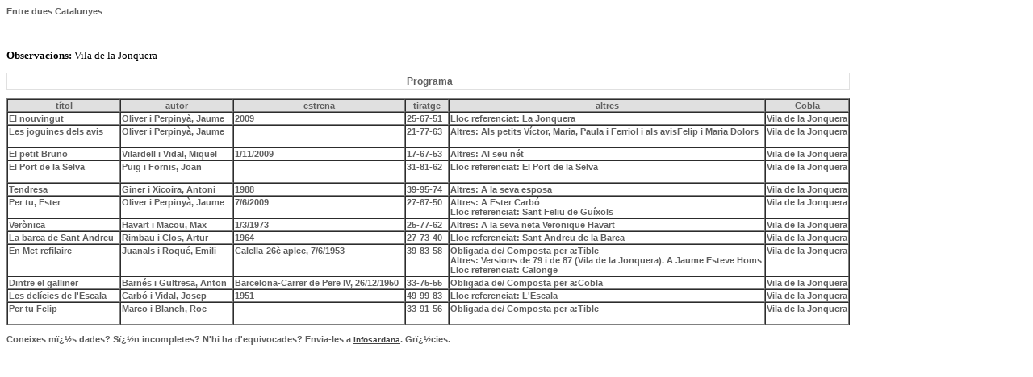

--- FILE ---
content_type: text/html
request_url: https://boig.sardanista.cat/llistat2.asp?id=10482
body_size: 6577
content:

<html>

<head>
<meta NAME="GENERATOR" Content="Microsoft FrontPage 5.0">
<title>Llista d'activitats</title>
<link rel="stylesheet" href="./estils.css" type="text/css" >
</head>

<body>
 </p>
</body>
</html>

<font face="Verdana" size="2"><script>console.log('SQL Executat: select * from CSActes where id=10482');</script>
<strong class="texte_negreta_gris1">Entre dues Catalunyes
<p><br>
</strong> <br><strong>Observacions: </strong>
Vila de la Jonquera</p>
<script>console.log('SQL Executat: select * from CSActivitats where id=10482 order by ordre');</script>

 

<table BORDER="1" CELLSPACING="0">
  <caption class="titol_plana"><b>Programa</b></caption>
<THEAD class="texte_negreta_gris1" bgcolor="#E0E0E0">
  <tr>
    <th>t�tol</font></th>
    <th>autor</font></th>
    <th>estrena</font></th>
    <th>tiratge</font></th>
    <th>altres</font></th>
    <th>Cobla</font></th>
  </tr>
</THEAD>
<font face="Verdana" size="2">
<TBODY>

  <tr VALIGN="TOP">
    <td class="texte_negreta_gris1">El nouvingut &nbsp;</td>
    <td class="texte_negreta_gris1">Oliver i Perpiny�, Jaume &nbsp;</td>
    <td class="texte_negreta_gris1">2009 &nbsp;</td>
    <td class="texte_negreta_gris1">25-67-51 &nbsp;</td>
    <td class="texte_negreta_gris1">Lloc referenciat: La Jonquera &nbsp;</td>
    <td class="texte_negreta_gris1">Vila de la Jonquera    </td>
  </tr>

  <tr VALIGN="TOP">
    <td class="texte_negreta_gris1">Les joguines dels avis &nbsp;</td>
    <td class="texte_negreta_gris1">Oliver i Perpiny�, Jaume &nbsp;</td>
    <td class="texte_negreta_gris1"><BR> &nbsp;</td>
    <td class="texte_negreta_gris1">21-77-63 &nbsp;</td>
    <td class="texte_negreta_gris1">Altres: Als petits V�ctor, Maria, Paula i Ferriol i als avisFelip i Maria Dolors &nbsp;</td>
    <td class="texte_negreta_gris1">Vila de la Jonquera    </td>
  </tr>

  <tr VALIGN="TOP">
    <td class="texte_negreta_gris1">El petit Bruno &nbsp;</td>
    <td class="texte_negreta_gris1">Vilardell i Vidal, Miquel &nbsp;</td>
    <td class="texte_negreta_gris1">1/11/2009 &nbsp;</td>
    <td class="texte_negreta_gris1">17-67-53 &nbsp;</td>
    <td class="texte_negreta_gris1">Altres: Al seu n�t &nbsp;</td>
    <td class="texte_negreta_gris1">Vila de la Jonquera    </td>
  </tr>

  <tr VALIGN="TOP">
    <td class="texte_negreta_gris1">El Port de la Selva &nbsp;</td>
    <td class="texte_negreta_gris1">Puig i Fornis, Joan &nbsp;</td>
    <td class="texte_negreta_gris1"><BR> &nbsp;</td>
    <td class="texte_negreta_gris1">31-81-62 &nbsp;</td>
    <td class="texte_negreta_gris1">Lloc referenciat: El Port de la Selva &nbsp;</td>
    <td class="texte_negreta_gris1">Vila de la Jonquera    </td>
  </tr>

  <tr VALIGN="TOP">
    <td class="texte_negreta_gris1">Tendresa &nbsp;</td>
    <td class="texte_negreta_gris1">Giner i Xicoira, Antoni &nbsp;</td>
    <td class="texte_negreta_gris1">1988 &nbsp;</td>
    <td class="texte_negreta_gris1">39-95-74 &nbsp;</td>
    <td class="texte_negreta_gris1">Altres: A la seva esposa &nbsp;</td>
    <td class="texte_negreta_gris1">Vila de la Jonquera    </td>
  </tr>

  <tr VALIGN="TOP">
    <td class="texte_negreta_gris1">Per tu, Ester &nbsp;</td>
    <td class="texte_negreta_gris1">Oliver i Perpiny�, Jaume &nbsp;</td>
    <td class="texte_negreta_gris1">7/6/2009 &nbsp;</td>
    <td class="texte_negreta_gris1">27-67-50 &nbsp;</td>
    <td class="texte_negreta_gris1">Altres: A Ester Carb�<BR>Lloc referenciat: Sant Feliu de Gu�xols &nbsp;</td>
    <td class="texte_negreta_gris1">Vila de la Jonquera    </td>
  </tr>

  <tr VALIGN="TOP">
    <td class="texte_negreta_gris1">Ver�nica &nbsp;</td>
    <td class="texte_negreta_gris1">Havart i Macou, Max &nbsp;</td>
    <td class="texte_negreta_gris1">1/3/1973 &nbsp;</td>
    <td class="texte_negreta_gris1">25-77-62 &nbsp;</td>
    <td class="texte_negreta_gris1">Altres: A la seva neta Veronique Havart &nbsp;</td>
    <td class="texte_negreta_gris1">Vila de la Jonquera    </td>
  </tr>

  <tr VALIGN="TOP">
    <td class="texte_negreta_gris1">La barca de Sant Andreu &nbsp;</td>
    <td class="texte_negreta_gris1">Rimbau i Clos, Artur &nbsp;</td>
    <td class="texte_negreta_gris1">1964 &nbsp;</td>
    <td class="texte_negreta_gris1">27-73-40 &nbsp;</td>
    <td class="texte_negreta_gris1">Lloc referenciat: Sant Andreu de la Barca &nbsp;</td>
    <td class="texte_negreta_gris1">Vila de la Jonquera    </td>
  </tr>

  <tr VALIGN="TOP">
    <td class="texte_negreta_gris1">En Met refilaire &nbsp;</td>
    <td class="texte_negreta_gris1">Juanals i Roqu�, Emili &nbsp;</td>
    <td class="texte_negreta_gris1">Calella-26� aplec, 7/6/1953 &nbsp;</td>
    <td class="texte_negreta_gris1">39-83-58 &nbsp;</td>
    <td class="texte_negreta_gris1">Obligada de/ Composta per a:Tible<BR>Altres: Versions de 79 i de 87 (Vila de la Jonquera). A Jaume Esteve Homs<BR>Lloc referenciat: Calonge &nbsp;</td>
    <td class="texte_negreta_gris1">Vila de la Jonquera    </td>
  </tr>

  <tr VALIGN="TOP">
    <td class="texte_negreta_gris1">Dintre el galliner &nbsp;</td>
    <td class="texte_negreta_gris1">Barn�s i Gultresa, Anton &nbsp;</td>
    <td class="texte_negreta_gris1">Barcelona-Carrer de Pere IV, 26/12/1950 &nbsp;</td>
    <td class="texte_negreta_gris1">33-75-55 &nbsp;</td>
    <td class="texte_negreta_gris1">Obligada de/ Composta per a:Cobla &nbsp;</td>
    <td class="texte_negreta_gris1">Vila de la Jonquera    </td>
  </tr>

  <tr VALIGN="TOP">
    <td class="texte_negreta_gris1">Les del�cies de l'Escala &nbsp;</td>
    <td class="texte_negreta_gris1">Carb� i Vidal, Josep &nbsp;</td>
    <td class="texte_negreta_gris1">1951 &nbsp;</td>
    <td class="texte_negreta_gris1">49-99-83 &nbsp;</td>
    <td class="texte_negreta_gris1">Lloc referenciat: L'Escala &nbsp;</td>
    <td class="texte_negreta_gris1">Vila de la Jonquera    </td>
  </tr>

  <tr VALIGN="TOP">
    <td class="texte_negreta_gris1">Per tu Felip &nbsp;</td>
    <td class="texte_negreta_gris1">Marco i Blanch, Roc &nbsp;</td>
    <td class="texte_negreta_gris1"><BR> &nbsp;</td>
    <td class="texte_negreta_gris1">33-91-56 &nbsp;</td>
    <td class="texte_negreta_gris1">Obligada de/ Composta per a:Tible &nbsp;</td>
    <td class="texte_negreta_gris1">Vila de la Jonquera    </td>
  </tr>

  </font></TBODY>
<TFOOT>
</TFOOT>

</table>

<html>

<head>
<title></title>
</head>

<body>

<p class="texte_negreta_gris1">Coneixes m�s dades? S�n incompletes? N'hi ha d'equivocades? Envia-les a <a HREF="mailto:infosardana@confsardanista.cat">Infosardana</a>. Gr�cies. 
</body>
</html>